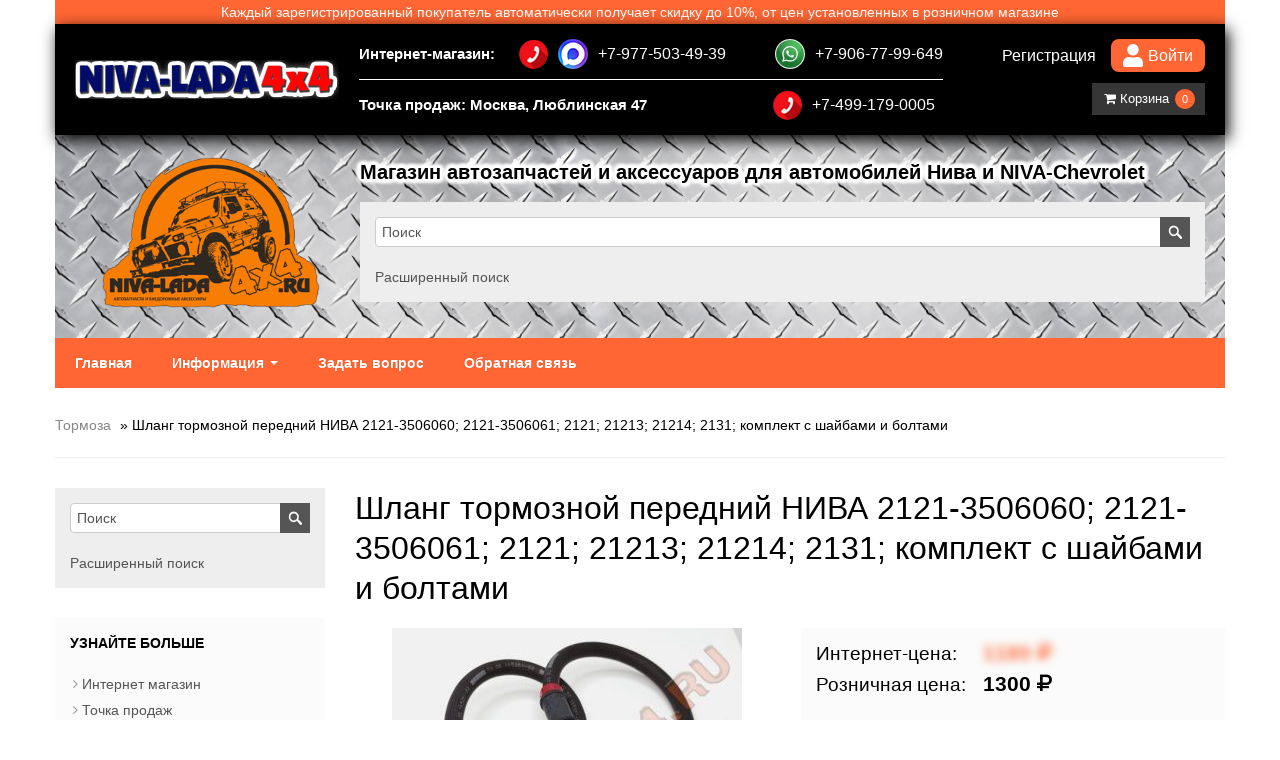

--- FILE ---
content_type: text/html; charset=utf-8
request_url: https://niva-lada4x4.ru/shlang-tormoznoj-perednij-niva-2121-3506060-2121-3506061-2121-21213-21214-2131-komplekt-s-shajbami-i-boltami-.html
body_size: 38330
content:
<!DOCTYPE html>
<html>
<head>
<meta http-equiv="Content-Type" content="text/html; charset=utf-8" />

<meta name="viewport" content="width=device-width, initial-scale=1, maximum-scale=1, minimum-scale=1, user-scalable=no"/>

<script type="text/javascript" src="mod/calculator/calculator.js"></script>

<link rel="apple-touch-icon-precomposed" sizes="144x144" href="images/ico/apple-touch-icon-144-precomposed.png"/>
<link rel="apple-touch-icon-precomposed" sizes="114x114" href="images/ico/apple-touch-icon-114-precomposed.png"/>
<link rel="apple-touch-icon-precomposed" sizes="72x72" href="images/ico/apple-touch-icon-72-precomposed.png"/>
<link rel="apple-touch-icon-precomposed" href="images/ico/apple-touch-icon-57-precomposed.png"/>
<link rel="shortcut icon" href="favicon.ico"/>


<meta name="yandex-verification" content="4e32fa0ab4ed62c9" />



<meta name="robots" content="index,follow" />
	
<title>Купить тормозной шланг НИВА 2121 | в магазине NIVA-LADA4x4 7463 - Тормоза - Магазин автозапчастей и аксессуаров для автомобилей  Нива и NIVA-Chevrolet</title>
<meta name="description" content="Комплект тормозных шлангов на передние тормозные цилиндры НИВА  2121-3506060; 2121-3506061; 2121; 21213; 21214; 2131; комплект с шайбами и болтами . Магазин в Москве работает по будням с 10 до 19, принимаем карты. Доставка курьером по Москве и ближайшему Подмосковью. По России отправляем грузы  транспортными компаниями, почтой России и почтой EMS. В разделе Скидки представлены товары по сниженным ценам. Работаем с организациями, оплата по безналичному расчету." />
<meta name="keywords" content="Запчасти Нива Шевроле, Запчасти на Ниву, Нива Шевроле, Нива цена, НИВА 2121, Нива 21214, Нива 4х4, Шеви Нива, Нива 21213, Нива тюнинг,  Автозапчасть Нива, Нива интернет, Магазин Нива, Тюнинг Нива Шевроле, Нива 2131, Тюнинг Нива 4х4," />
	<base href="https://niva-lada4x4.ru/" />
<script type="text/javascript" src="jscript/jquery/jquery.js"></script>
<link rel="stylesheet" type="text/css" href="templates/vamshop1/bootstrap/bootstrap.css" />
<link rel="stylesheet" type="text/css" href="templates/vamshop1/font-awesome.min.css" />
<link rel="stylesheet" type="text/css" href="templates/vamshop1/sequencejs.css" />
<script type="text/javascript" src="jscript/bootstrap/bootstrap.min.js"></script>
<script type="text/javascript" src="jscript/jquery/plugins/easing/jquery.easing.1.3.js"></script>
<script type="text/javascript" src="templates/vamshop1/javascript/vamshop.js"></script>



<!-- HTML5 shim, for IE6-8 support of HTML5 elements -->
<!--[if lt IE 9]>
<script type="text/javascript" src="templates/vamshop1/javascript/html5.js"></script>
<![endif]--><link rel="stylesheet" type="text/css" href="templates/vamshop1/stylesheet.css?ver=4.347" />
<link rel="canonical" href="https://niva-lada4x4.ru/shlang-tormoznoj-perednij-niva-2121-3506060-2121-3506061-2121-21213-21214-2131-komplekt-s-shajbami-i-boltami-.html" />
<link rel="alternate" type="application/rss+xml" title="Новости" href="https://niva-lada4x4.ru/rss2.php?feed=news" />
<link rel="alternate" type="application/rss+xml" title="Статьи" href="https://niva-lada4x4.ru/rss2.php?feed=articles" />
<link rel="alternate" type="application/rss+xml" title="Категории" href="https://niva-lada4x4.ru/rss2.php?feed=categories" />
<link rel="alternate" type="application/rss+xml" title="Новинки" href="https://niva-lada4x4.ru/rss2.php?feed=new_products&amp;limit=10" />
<link rel="alternate" type="application/rss+xml" title="Рекомендуемые товары" href="https://niva-lada4x4.ru/rss2.php?feed=featured&amp;limit=10" />
<link rel="alternate" type="application/rss+xml" title="Лидеры продаж" href="https://niva-lada4x4.ru/rss2.php?feed=best_sellers&amp;limit=10" />
<script type="text/javascript" src="jscript/jscript_ajax_cart.js?v=0.1111"></script>
<link rel="stylesheet" type="text/css" href="jscript/jquery/plugins/colorbox/colorbox.css?ver=2" media="screen" />
<script type="text/javascript" src="jscript/jquery/plugins/colorbox/jquery.colorbox-min.js"></script>
<script type="text/javascript" src="jscript/jquery/plugins/colorbox/i18n/jquery.colorbox-ru.js"></script>
<script type="text/javascript">
// Make ColorBox responsive
	jQuery.colorbox.settings.maxWidth  = '95%';
	jQuery.colorbox.settings.maxHeight = '95%';

	// ColorBox resize function
	var resizeTimer;
	function resizeColorBox()
	{
		if (resizeTimer) clearTimeout(resizeTimer);
		resizeTimer = setTimeout(function() {
				if (jQuery('#cboxOverlay').is(':visible')) {
						jQuery.colorbox.load(true);
				}
		}, 300);
	}

	// Resize ColorBox when resizing window or changing mobile device orientation
	jQuery(window).resize(resizeColorBox);
	
$(document).ready(function(){
  $(".lightbox").colorbox({rel:"lightbox", title: false});
  $(".iframe").colorbox({iframe:true, width:"30%", height:"80%"});
});
</script>

<!-- Global site tag (gtag.js) - Google Analytics -->
<script async src="https://www.googletagmanager.com/gtag/js?id=G-71F127JJTR"></script>
<script>
  window.dataLayer = window.dataLayer || [];
  function gtag(){dataLayer.push(arguments);}
  gtag('js', new Date());

  gtag('config', 'G-71F127JJTR');
</script>
  <style>
    .new-price-format-online .price-value{
      /*filter: blur(3px);*/
      /*-webkit-filter: blur(3px);*/
      color: transparent !important;
      text-shadow: 0 0 9px #ff6633;
      -webkit-touch-callout: none;
      -webkit-user-select: none;
      -khtml-user-select: none;
      -moz-user-select: none;
      -ms-user-select: none;
      user-select: none;
    }

  </style>
</head>
<body>
<div id="mobileContacts" class="modal hide fade" tabindex="-1" role="dialog" aria-hidden="true">
  <div class="modal-header">
     <button type="button" class="close" data-dismiss="modal" aria-hidden="true">×</button>
     <h3 id="myModalLabel">Позвонить</h3>
   </div>
   <div class="modal-body">
    <div class="modalBodyInner">
      <div class="mobileContactsLine">
        <span class="phoneTextCaption">Интернет-магазин:</span>
        <a href="tel:+79775034939" class="header__top-upp__link">
          <img src="/templates/vamshop1/img/tel.png" alt="decor">
          +7-977-503-49-39
        </a>
      </div>
      <div class="mobileContactsLine">
        <span class="phoneTextCaption">Интернет-магазин:</span>
        <a href="tel:+79775034939" class="header__top-upp__link">
          <img src="/templates/vamshop1/img/max_logo.png" alt="decor">
          +7-977-503-49-39
        </a>
      </div>
      <div class="mobileContactsLine">
        <span class="phoneTextCaption">Интернет-магазин:</span>
        <a href="https://wa.me/79067799649" class="header__top-upp__link">
          <img src="/templates/vamshop1/img/Whatsapp.jpg" alt="decor">
          +7-906-77-99-649
        </a>
      </div>
      <div class="mobileContactsLine">
        <span class="phoneTextCaption">Точка продаж: Москва, Люблинская 47</span>
        <a href="tel:+74991790005" class="header__top-upp__link">
          <img src="/templates/vamshop1/img/tel.png" alt="decor">
          +7-499-179-0005
        </a>
      </div>
    </div>
   </div>
   <div class="modal-footer">
     <button class="btn btn-primary" data-dismiss="modal" aria-hidden="true">Закрыть</button>
   </div>
</div>


<!-- Yandex.Metrika counter -->
<script type="text/javascript">
var yaParams = {};
</script>

<div style="display:none;"><script type="text/javascript">
(function(w, c) {
    (w[c] = w[c] || []).push(function() {
        try {
            w.yaCounter34586665 = new Ya.Metrika({id:34586665, enableAll: true,webvisor:true,ut:"noindex",params:window.yaParams||{ }});
        }
        catch(e) { }
    });
})(window, 'yandex_metrika_callbacks');
</script></div>
<script src="//mc.yandex.ru/metrika/watch.js" type="text/javascript" defer="defer"></script>
<noscript><div><img src="//mc.yandex.ru/watch/34586665" style="position:absolute; left:-9999px;" alt="" /></div></noscript>
<!-- /Yandex.Metrika counter -->



<!-- start: Header -->
<header id="header" class="header">
	<div class="container">
		<div class="header__inner">
			<div class="header__top">
				<a href="https://niva-lada4x4.ru/shop_content.php?coID=23" class="header__top__desktop">
					Каждый зарегистрированный покупатель автоматически получает скидку до 10%, от цен установленных в розничном
					магазине
				</a>
				<a href="https://niva-lada4x4.ru/shop_content.php?coID=23" class="header__top__desktop header__top__desktop-mob">
					<span class="header__top__desktop-mob-caption">
						Каждый зарегистрированный покупатель автоматически получает скидку до 10% от цен установленных в розничном магазине
					</span>
				</a>
				<div class="header__top-upp">
					<a href="https://niva-lada4x4.ru/" class="header__top-upp__logo">
						<img src="templates/vamshop1/img/logo2.png" alt="Магазин автозапчастей и аксессуаров для автомобилей  Нива и NIVA-Chevrolet">
					</a>
					<div class="header__top-upp__links-inner">
						<div class="header__top-upp__links-inner-line header__top-upp__links-inner-line1">
							<span class="phoneTextCaption">Интернет-магазин:</span>
							<a href="tel:+79775034939" class="header__top-upp__link">
								<img src="templates/vamshop1/img/tel.png" alt="decor">
								<img src="templates/vamshop1/img/max_logo.png" alt="decor" class="max_logo">
								+7-977-503-49-39
							</a>
							<a href="https://wa.me/79067799649" class="header__top-upp__link">
								<img src="templates/vamshop1/img/Whatsapp.jpg" alt="decor">
								+7-906-77-99-649
							</a>
						</div>
						<div class="header__top-upp__links-inner-line header__top-upp__links-inner-line2">
							<span class="phoneTextCaption">Точка продаж: Москва, Люблинская 47</span>
							<a href="tel:+74991790005" class="header__top-upp__link">
								<img src="templates/vamshop1/img/tel.png" alt="decor">
								+7-499-179-0005
							</a>
						</div>
					</div>
					<div class="mobileContacts">
						<a href="#mobileContacts" data-toggle="modal"><span>Позвонить</span> <img src="templates/vamshop1/img/tel.png" alt="decor"> <img src="templates/vamshop1/img/Whatsapp.jpg" alt="decor"></a>
					</div>
					<div class="header__top-upp__autorized header__top-upp__autorized-with-cart">
													<a href="account.php" class="header__top-upp__autorized__link">
								Регистрация
							</a>
							<a href="account.php" class="header__top-upp__autorized__link ">
								<svg aria-hidden="true" focusable="false" data-prefix="fas" data-icon="user" role="img"
									xmlns="http://www.w3.org/2000/svg" viewBox="0 0 448 512">
									<path fill="#fff"
										d="M224 256c70.7 0 128-57.3 128-128S294.7 0 224 0 96 57.3 96 128s57.3 128 128 128zm89.6 32h-16.7c-22.2 10.2-46.9 16-72.9 16s-50.6-5.8-72.9-16h-16.7C60.2 288 0 348.2 0 422.4V464c0 26.5 21.5 48 48 48h352c26.5 0 48-21.5 48-48v-41.6c0-74.2-60.2-134.4-134.4-134.4z">
									</path>
								</svg>
								Войти
							</a>
							<span class="cartNotAuth">
								<a class="btn btn-inverse viewcart" href="/shopping_cart.php"><i class="fa fa-shopping-cart"></i> Корзина <span class="cartCounter">0</span></a>
							</span>
											</div>
				</div>
				<div class="header__top__inner" style="background-image: url('templates/vamshop1/img/steelbackground3.jpg');">
					<a href="https://niva-lada4x4.ru/" class="header__top__img-wrap">
						<img src="templates/vamshop1/img/logo.png" alt="Магазин автозапчастей и аксессуаров для автомобилей  Нива и NIVA-Chevrolet" class="header__top__img">
					</a>
					<div class="header__top__info">
						<a href="https://niva-lada4x4.ru/" class="header__top__logo-mob">
							<img src="templates/vamshop1/img/logo2.png" alt="Магазин автозапчастей и аксессуаров для автомобилей  Нива и NIVA-Chevrolet">
						</a>
						<a href="/index.php" class="header__top__info-title">
							Магазин автозапчастей и аксессуаров для автомобилей  Нива и NIVA-Chevrolet
						</a>
						<div class="search--inner">
							<div class="header__top__info-search search">
								
<div class="widget inner darken search">
	<form name="search" id="search" action="https://niva-lada4x4.ru/advanced_search_result.php" method="get" class="input-append">
		<input class="span4" id="quick_find_keyword" name="keywords" type="text" placeholder="Поиск" />
		<input class="btn search-bt" type="submit" value="" />
	</form>
	<div class="ajaxQuickFind" id="ajaxQuickFind" style="text-align: left;"></div>
	<br />
	<div><a href="https://niva-lada4x4.ru/advanced_search.php"> Расширенный поиск</a></div>
</div>
			
<script type="text/javascript">
// <![CDATA[

$(document).ready(function(){

  $("#quick_find_keyword").keyup(function(){
      var searchString = $("#quick_find_keyword").val(); 
      $.ajax({
      	url: "index_ajax.php",             
      	dataType : "html",
      	type: "POST",
      	data: "q=includes/modules/ajax/ajaxQuickFind.php&keywords="+searchString,
      	success: function(msg){$("#ajaxQuickFind").html(msg);}            
 });     
                           
                           
   });


})


// ]]>
</script>
							</div>
						</div>
					</div>
				</div>
			</div>
			<div class="header__bottom">
				<div id="navigation" class="default">
					<div class="container">
						<div class="navbar navbar-static-top">
							<div class="navbar-inner">
								<ul class="nav pull-left">
									<li><a href="https://niva-lada4x4.ru/">Главная</a></li>
										<li class="dropdown">
											<a data-toggle="dropdown" class="dropdown-toggle" href="">Информация <b
													class="caret"></b></a>
											<ul class="dropdown-menu">
												

<li><a href="https://niva-lada4x4.ru/shop.html">Интернет магазин</a></li>
<li><a href="https://niva-lada4x4.ru/moscow.html">Точка продаж</a></li>
<li><a href="https://niva-lada4x4.ru/delivery.html">Доставка</a></li>
<li><a href="https://niva-lada4x4.ru/garantijnye-objazatelstva.html">Гарантийные обязательства</a></li>
<li><a href="https://niva-lada4x4.ru/privacy-policy.html">Политика конфиденциальности</a></li>

											</ul>
										</li>
																														<li><a href="contact_us.html">Задать вопрос</a></li>
										<li><a href="shop.html">Обратная связь</a></li>
								</ul>
								
																<div class="navbar-inner__mob">
									<a href="account.php" class="navbar-inner__mob-link">
										Регистрация
									</a>
									<a href="account.php" class="navbar-inner__mob-link">
										Вход
										<svg aria-hidden="true" focusable="false" data-prefix="fas" data-icon="user" role="img"
											xmlns="http://www.w3.org/2000/svg" viewBox="0 0 448 512">
											<path fill="#fff"
												d="M224 256c70.7 0 128-57.3 128-128S294.7 0 224 0 96 57.3 96 128s57.3 128 128 128zm89.6 32h-16.7c-22.2 10.2-46.9 16-72.9 16s-50.6-5.8-72.9-16h-16.7C60.2 288 0 348.2 0 422.4V464c0 26.5 21.5 48 48 48h352c26.5 0 48-21.5 48-48v-41.6c0-74.2-60.2-134.4-134.4-134.4z">
											</path>
										</svg>
									</a>
									<span class="cartNotAuth">
										<a class="btn btn-inverse viewcart" href="/shopping_cart.php"><i class="fa fa-shopping-cart"></i> Корзина <span class="cartCounter">0</span></a>
									</span>
								</div>
								

							</div>
						</div>
					</div>
				</div>
			</div>
		</div>

	</div>
</header>
<!-- end: Header -->


<!-- start: Page header / Breadcrumbs -->
<div id="breadcrumbs">
	<div class="container">
		<div class="breadcrumbs">
			<a href="https://niva-lada4x4.ru/tormoza.html">Тормоза</a> &raquo; Шланг тормозной передний НИВА 2121-3506060; 2121-3506061; 2121; 21213; 21214; 2131; комплект с шайбами и болтами
		</div>
	</div>
</div>
<!-- end: Page header / Breadcrumbs -->

<!-- start: Container -->
<div id="container">
	<div class="container">

		<div class="row-fluid">

			<!-- start: Page section -->
			<div class="span9 page-sidebar pull-right">
	
			


<div itemscope itemtype="http://schema.org/Product">

<form name="cart_quantity" id="cart_quantity" action="https://niva-lada4x4.ru/shlang-tormoznoj-perednij-niva-2121-3506060-2121-3506061-2121-21213-21214-2131-komplekt-s-shajbami-i-boltami-.html?action=add_product" method="post" onsubmit="doAddProduct(this); return false;" class="form-inline">

		<h2 itemprop="name">Шланг тормозной передний НИВА 2121-3506060; 2121-3506061; 2121; 21213; 21214; 2131; комплект с шайбами и болтами</h2>              

		<div class="row-fluid">
			<!-- start: Product image -->
			<div class="span6 product-images">
				<div class="thumbnail big text-center">
										<a href="images/product_images/popup_images/7463_0.jpg" title="Шланг тормозной передний НИВА 2121-3506060; 2121-3506061; 2121; 21213; 21214; 2131; комплект с шайбами и болтами" class="lightbox"><img itemprop="image" id="img" src="images/product_images/info_images/7463_0.jpg" alt="Шланг тормозной передний НИВА 2121-3506060; 2121-3506061; 2121; 21213; 21214; 2131; комплект с шайбами и болтами" />
					<span class="frame-overlay"></span>
										<span class="zoom"><i class="fa fa-search-plus"></i></span>
					</a>				</div>
				<div class="row-fluid small">
									<div class="span4 thumbnail text-center">
						<a href="images/product_images/popup_images/7463_1.jpg" title="Шланг тормозной передний НИВА 2121-3506060; 2121-3506061; 2121; 21213; 21214; 2131; комплект с шайбами и болтами" class="lightbox"><img src="images/product_images/info_images/7463_1.jpg" itemprop="image" alt="Шланг тормозной передний НИВА 2121-3506060; 2121-3506061; 2121; 21213; 21214; 2131; комплект с шайбами и болтами" />
						<span class="frame-overlay"></span>
						<span class="zoom"><i class="fa fa-search-plus"></i></span>
						</a>					</div>
									<div class="span4 thumbnail text-center">
						<a href="images/product_images/popup_images/7463_2.jpg" title="Шланг тормозной передний НИВА 2121-3506060; 2121-3506061; 2121; 21213; 21214; 2131; комплект с шайбами и болтами" class="lightbox"><img src="images/product_images/info_images/7463_2.jpg" itemprop="image" alt="Шланг тормозной передний НИВА 2121-3506060; 2121-3506061; 2121; 21213; 21214; 2131; комплект с шайбами и болтами" />
						<span class="frame-overlay"></span>
						<span class="zoom"><i class="fa fa-search-plus"></i></span>
						</a>					</div>
								</div>
			</div>
			<!-- end: Product image -->
			<!-- start: Product title -->
				<div class="span6 product-info">

					<div class="description inner" itemprop="offers" itemscope itemtype="http://schema.org/Offer">
						
						<div class="prices-wrapper">
							<span class="price new-price-format new-price-format-online"><span class="price-caption">Интернет-цена: </span><span class="price-value"> 1180 <span class="fa fa-rouble"></span></span></span>
							<span class="price new-price-format new-price-format-retail"><span class="price-caption">Розничная цена: </span><span class="price-value"> 1300 <span class="fa fa-rouble"></span></span></span>
						</div>
						<meta itemprop="price" content="1180"><meta itemprop="priceCurrency" content="RUR"></div>

          
					<div class="inner nobottom product-cart">
								<label>Количество:</label>
								<input type="text" name="products_qty" value="1" size="3" /> <input type="hidden" name="products_id" value="7463" />
								<button id="add_to_cart" type="submit" class="btn btn-inverse"><i class="fa fa-shopping-cart"></i> Добавить в корзину</button>
													</div>

					
					
					<div class="inner">
						<a class="iframe" target="_blank" href="https://niva-lada4x4.ru/ask_a_question.php?products_id=7463">Задать вопрос о товаре</a>&nbsp;<img src="templates/vamshop1/buttons/russian/button_ask_a_question.gif" alt="" />
					</div>

										
				</div>
			<!-- end: Product title -->
		</div>

</form>

		<div class="row-fluid">

			<div class="row-fluid product-tabs">
				<div class="widget">

					<ul class="nav nav-tabs">
						<li class="active"><a href="#description" data-toggle="tab"><i class="fa fa-thumbs-up"></i> Описание</a></li>
						<li><a href="#reviews" data-toggle="tab"><i class="fa fa-comment"></i> Отзывы</a></li>
					</ul>

					<div class="tab-content">

						<div class="tab-pane inner fade in notop active" id="description">
							<div itemprop="description">Шланги тормозные передние комплект с шайбами и болтами&nbsp;НИВА 2121; 21213; 21214; 2131; до 2016 года выпуска<br /><br />Комплект на одну сторону:<br /><br />Шланг передний короткий 2121-3506060 - 1 шт.<br />Шланг передний длинный 2121-3506061 - 1шт.<br />Болт крепления шланга тормозного НИВА 2101-3506078 - 2шт.<br />Шайба медная М10 - 4 шт.<br /><br /><br /></div>

							
											
	
													
													
						
						</div>

						<div class="tab-pane inner fade in notop" id="reviews">
							<br />
<h1>Шланг тормозной передний НИВА 2121-3506060; 2121-3506061; 2121; 21213; 21214; 2131; комплект с шайбами и болтами Отзывы:</h1>
<div class="row-fluid reviews-title" itemprop="aggregateRating" itemscope itemtype="http://schema.org/AggregateRating">
	<div class="span8 title">
	Отзывы: <span itemprop="reviewCount"></span>, Оценка: <span itemprop="ratingValue">0.00</span>
	</div>	
</div>

<div class="page">
<div class="pagecontent">
<p>
Ваш отзыв может быть первым.
</p>
</div>
</div>
<div class="pagecontentfooter">

</div>
						</div>

					</div>
				</div>
			</div>
		</div>

				
				
				
				
				
<h1>С данным товаром также покупают:</h1>
<div class="page">
<div class="pageItem">
<!-- start: products listing -->
<div class="row-fluid shop-products">
	<ul class="thumbnails">
				<li class="item span4 first">
			<div class="thumbnail text-center">
								<a href="https://niva-lada4x4.ru/lenta-izoljacionnaja-pvh-avs-sch-001-chernaja-19mm-h-20m.html" class="image"><img src="images/product_images/thumbnail_images/7159_0.jpg" alt="Лента изоляционная ПВХ AVS SCH-001 черная 19мм х 20м" /><span class="frame-overlay"></span>
				</a>
			<div class="inner notop nobottom text-left">
				<h4 class="title"><a href="https://niva-lada4x4.ru/lenta-izoljacionnaja-pvh-avs-sch-001-chernaja-19mm-h-20m.html">Лента изоляционная ПВХ AVS SCH-001 черная 19мм х 20м</a></h4>
								<div class="description"></div>
				<div class="prices-wrapper">
					<span class="price new-price-format new-price-format-online"><span class="price-caption">Интернет-цена: </span><span class="price-value"> 80 <span class="fa fa-rouble"></span></span></span>
					<span class="price new-price-format new-price-format-retail"><span class="price-caption">Розничная цена: </span><span class="price-value"> 80 <span class="fa fa-rouble"></span></span></span>
				</div>
			</div>
			</div>
			<div class="inner darken notop">
				<a class="btn btn-add-to-cart" href="https://niva-lada4x4.ru/product_info.php?action=buy_now&BUYproducts_id=7159" onclick="doBuyNow('7159','1'); return false;"><i class="fa fa-shopping-cart"></i> Купить</a>
			</div>
		</li>
				<li class="item span4 ">
			<div class="thumbnail text-center">
								<a href="https://niva-lada4x4.ru/shlang-sapuna-ventiljacii-karternyh-gazov-niva-21213-1014056-00-vytjazhnoj-brt.html" class="image"><img src="images/product_images/thumbnail_images/nl-shlang_sapuna_21213.jpg" alt="Шланг сапуна вентиляции картерных газов НИВА 21213-1014056-00 (вытяжной) БРТ" /><span class="frame-overlay"></span>
				</a>
			<div class="inner notop nobottom text-left">
				<h4 class="title"><a href="https://niva-lada4x4.ru/shlang-sapuna-ventiljacii-karternyh-gazov-niva-21213-1014056-00-vytjazhnoj-brt.html">Шланг сапуна вентиляции картерных газов НИВА 21213-1014056-00 (вытяжной) БРТ</a></h4>
								<div class="description"></div>
				<div class="prices-wrapper">
					<span class="price new-price-format new-price-format-online"><span class="price-caption">Интернет-цена: </span><span class="price-value"> 300 <span class="fa fa-rouble"></span></span></span>
					<span class="price new-price-format new-price-format-retail"><span class="price-caption">Розничная цена: </span><span class="price-value"> 330 <span class="fa fa-rouble"></span></span></span>
				</div>
			</div>
			</div>
			<div class="inner darken notop">
				<a class="btn btn-add-to-cart" href="https://niva-lada4x4.ru/product_info.php?action=buy_now&BUYproducts_id=1963" onclick="doBuyNow('1963','1'); return false;"><i class="fa fa-shopping-cart"></i> Купить</a>
			</div>
		</li>
				<li class="item span4 ">
			<div class="thumbnail text-center">
								<a href="https://niva-lada4x4.ru/svechi-finwhale-fs29-karbjuratornye-analog-a17dv.html" class="image"><img src="images/product_images/thumbnail_images/7360_0.jpg" alt="Свечи Finwhale FS29 карбюраторные аналог-А17ДВ" /><span class="frame-overlay"></span>
				</a>
			<div class="inner notop nobottom text-left">
				<h4 class="title"><a href="https://niva-lada4x4.ru/svechi-finwhale-fs29-karbjuratornye-analog-a17dv.html">Свечи Finwhale FS29 карбюраторные аналог-А17ДВ</a></h4>
								<div class="description"></div>
				<div class="prices-wrapper">
					<span class="price new-price-format new-price-format-online"><span class="price-caption">Интернет-цена: </span><span class="price-value"> 750 <span class="fa fa-rouble"></span></span></span>
					<span class="price new-price-format new-price-format-retail"><span class="price-caption">Розничная цена: </span><span class="price-value"> 800 <span class="fa fa-rouble"></span></span></span>
				</div>
			</div>
			</div>
			<div class="inner darken notop">
				<a class="btn btn-add-to-cart" href="https://niva-lada4x4.ru/product_info.php?action=buy_now&BUYproducts_id=7360" onclick="doBuyNow('7360','1'); return false;"><i class="fa fa-shopping-cart"></i> Купить</a>
			</div>
		</li>
				<li class="item span4 first">
			<div class="thumbnail text-center">
								<a href="https://niva-lada4x4.ru/remen-kreplenija-instrumenta-2108-3901462-brt-210h30mm.html" class="image"><img src="images/product_images/thumbnail_images/5463_0.jpg" alt="Ремень крепления бачка расширительного НИВА-Шевроле 2108-3901452 БРТ 210х30мм петли" /><span class="frame-overlay"></span>
				</a>
			<div class="inner notop nobottom text-left">
				<h4 class="title"><a href="https://niva-lada4x4.ru/remen-kreplenija-instrumenta-2108-3901462-brt-210h30mm.html">Ремень крепления бачка расширительного НИВА-Шевроле 2108-3901452 БРТ 210х30мм петли</a></h4>
								<div class="description"></div>
				<div class="prices-wrapper">
					<span class="price new-price-format new-price-format-online"><span class="price-caption">Интернет-цена: </span><span class="price-value"> 90 <span class="fa fa-rouble"></span></span></span>
					<span class="price new-price-format new-price-format-retail"><span class="price-caption">Розничная цена: </span><span class="price-value"> 100 <span class="fa fa-rouble"></span></span></span>
				</div>
			</div>
			</div>
			<div class="inner darken notop">
				<a class="btn btn-add-to-cart" href="https://niva-lada4x4.ru/product_info.php?action=buy_now&BUYproducts_id=5463" onclick="doBuyNow('5463','1'); return false;"><i class="fa fa-shopping-cart"></i> Купить</a>
			</div>
		</li>
				<li class="item span4 ">
			<div class="thumbnail text-center">
								<a href="https://niva-lada4x4.ru/shlang-rasshiritelnogo-bachka-niva-2121-1303095-brt.html" class="image"><img src="images/product_images/thumbnail_images/5833_0.jpg" alt="Шланг пароотводящий расширительного бачка НИВА 2121-1303095 БРТ" /><span class="frame-overlay"></span>
				</a>
			<div class="inner notop nobottom text-left">
				<h4 class="title"><a href="https://niva-lada4x4.ru/shlang-rasshiritelnogo-bachka-niva-2121-1303095-brt.html">Шланг пароотводящий расширительного бачка НИВА 2121-1303095 БРТ</a></h4>
								<div class="description"></div>
				<div class="prices-wrapper">
					<span class="price new-price-format new-price-format-online"><span class="price-caption">Интернет-цена: </span><span class="price-value"> 250 <span class="fa fa-rouble"></span></span></span>
					<span class="price new-price-format new-price-format-retail"><span class="price-caption">Розничная цена: </span><span class="price-value"> 270 <span class="fa fa-rouble"></span></span></span>
				</div>
			</div>
			</div>
			<div class="inner darken notop">
				<a class="btn btn-add-to-cart" href="https://niva-lada4x4.ru/product_info.php?action=buy_now&BUYproducts_id=5833" onclick="doBuyNow('5833','1'); return false;"><i class="fa fa-shopping-cart"></i> Купить</a>
			</div>
		</li>
				<li class="item span4 ">
			<div class="thumbnail text-center">
								<a href="https://niva-lada4x4.ru/bachok-rasshiritelnyj-niva-2121-21213-2101-1311010.html" class="image"><img src="images/product_images/thumbnail_images/nl-bachok_rasshiritelnyi_21213.jpg" alt="Бачок расширительный НИВА 2121; 21213; 2101-1311010" /><span class="frame-overlay"></span>
				</a>
			<div class="inner notop nobottom text-left">
				<h4 class="title"><a href="https://niva-lada4x4.ru/bachok-rasshiritelnyj-niva-2121-21213-2101-1311010.html">Бачок расширительный НИВА 2121; 21213; 2101-1311010</a></h4>
								<div class="description"></div>
				<div class="prices-wrapper">
					<span class="price new-price-format new-price-format-online"><span class="price-caption">Интернет-цена: </span><span class="price-value"> 300 <span class="fa fa-rouble"></span></span></span>
					<span class="price new-price-format new-price-format-retail"><span class="price-caption">Розничная цена: </span><span class="price-value"> 330 <span class="fa fa-rouble"></span></span></span>
				</div>
			</div>
			</div>
			<div class="inner darken notop">
				<a class="btn btn-add-to-cart" href="https://niva-lada4x4.ru/product_info.php?action=buy_now&BUYproducts_id=1179" onclick="doBuyNow('1179','1'); return false;"><i class="fa fa-shopping-cart"></i> Купить</a>
			</div>
		</li>
			</ul>
</div>  
<!-- end: products listing -->  
<div class="clear"></div>
</div>

</div>
		
</div>

			</div>
			<!-- end: Page section -->

		<!-- start: Sidebar -->
		<aside class="span3 sidebar pull-left">

			

<div id="divShoppingCart">
<div id="totalCartCount" style="display: none;">0</div>
</div>
			
<div class="widget inner darken search">
	<form name="search" id="search" action="https://niva-lada4x4.ru/advanced_search_result.php" method="get" class="input-append">
		<input class="span4" id="quick_find_keyword" name="keywords" type="text" placeholder="Поиск" />
		<input class="btn search-bt" type="submit" value="" />
	</form>
	<div class="ajaxQuickFind" id="ajaxQuickFind" style="text-align: left;"></div>
	<br />
	<div><a href="https://niva-lada4x4.ru/advanced_search.php"> Расширенный поиск</a></div>
</div>
			
<script type="text/javascript">
// <![CDATA[

$(document).ready(function(){

  $("#quick_find_keyword").keyup(function(){
      var searchString = $("#quick_find_keyword").val(); 
      $.ajax({
      	url: "index_ajax.php",             
      	dataType : "html",
      	type: "POST",
      	data: "q=includes/modules/ajax/ajaxQuickFind.php&keywords="+searchString,
      	success: function(msg){$("#ajaxQuickFind").html(msg);}            
 });     
                           
                           
   });


})


// ]]>
</script>
			
			

<section class="widget inner categories-widget">
	<h3 class="widget-title">Узнайте больше</h3>
		<ul class="icons clearfix">
			<li><a href="https://niva-lada4x4.ru/shop.html">Интернет магазин</a></li>
<li><a href="https://niva-lada4x4.ru/moscow.html">Точка продаж</a></li>
<li><a href="https://niva-lada4x4.ru/delivery.html">Доставка</a></li>
<li><a href="https://niva-lada4x4.ru/garantijnye-objazatelstva.html">Гарантийные обязательства</a></li>
<li><a href="https://niva-lada4x4.ru/privacy-policy.html">Политика конфиденциальности</a></li>
<li><a href="https://niva-lada4x4.ru/kupit_avtozapchasti_niva.html">Как купить автозапчасти НИВА</a></li>
<li><a href="https://niva-lada4x4.ru/shop_content.php?coID=23">О скидках в интернет-магазине</a></li>
<li><a href="https://niva-lada4x4.ru/dlja-juridicheskih-lic.html">Для Юридических лиц</a></li>

		</ul>
</section>

		</aside>
		<!-- end: Sidebar -->

		</div>

	</div>
</div>
<!-- end: Container -->

<!-- start: Footer -->
<footer id="footer">
	<div class="container">
		<div class="row-fluid">
			<div class="span3 clearfix">
				<h3 class="widget-title">Информация</h3>
				<div class="widget-inner">

					<ul class="unstyled">
						

<li><a href="https://niva-lada4x4.ru/shop.html">Интернет магазин</a></li>
<li><a href="https://niva-lada4x4.ru/moscow.html">Точка продаж</a></li>
<li><a href="https://niva-lada4x4.ru/delivery.html">Доставка</a></li>
<li><a href="https://niva-lada4x4.ru/garantijnye-objazatelstva.html">Гарантийные обязательства</a></li>
<li><a href="https://niva-lada4x4.ru/privacy-policy.html">Политика конфиденциальности</a></li>

					</ul>

				</div>
			</div>
			<div class="span3 clearfix">
				<h3 class="widget-title">Новости</h3>
				<div class="widget-inner">

					<ul class="unstyled">
						
<li><a href="https://niva-lada4x4.ru/akcija-dlja-imeninnikov.html">Акция для Именинников!</a></li>
<li><a href="https://niva-lada4x4.ru/novye-trebovanija-pri-otpravke-gruzov-cherez-tk.html">Новые требования при отправке грузов через ТК.</a></li>
  
					</ul>

				</div>
			</div>

			<div class="span6 clearfix">
				<h3 class="widget-title">Новые статьи</h3>
				<div class="widget-inner">

					<ul class="unstyled">
						
<li><a href="https://niva-lada4x4.ru/startovali-prodazhi-lada-niva-travel-s-novym-18-litrovym-90-silnym-motorom.html">Стартовали продажи Lada Niva Travel с новым 1,8-литровым 90-сильным мотором.</a></li>
<li><a href="https://niva-lada4x4.ru/balka-zadnego-mosta-v-sbore-niva-osnovnye-tipy-mostov.html">Балка заднего моста в сборе НИВА. Основные типы мостов.</a></li>
<li><a href="https://niva-lada4x4.ru/ispolzujte-smazku-pri-ustanovke-svechej.html">Используйте смазку при установке свечей!</a></li>
<li><a href="https://niva-lada4x4.ru/kak-vybrat-svechi-zazhiganija-dlja-nivy-s-inzhektornym-dvigatelem.html">Как выбрать свечи зажигания для Нивы с инжекторным двигателем.</a></li>
<li><a href="https://niva-lada4x4.ru/dorabotannaja-transmissija-i-podveska-v-obnovlennoj-lada-niva-travel-2025.html">Доработанная трансмиссия и подвеска в обновленной Lada Niva Travel, 2025.</a></li>
  
					</ul>

				</div>
			</div>
		</div>
	</div>
</footer>
<!-- end: Footer -->

<!-- start: Footer menu -->
<div id="footer-menu">
	<div class="container">
		<div class="row-fluid">
			<div class="span6">
				<ul class="privacy inline">
					<li><a href="about_us.html">Информация о магазине</a></li>
					<li><a href="contact_us.html">Обратная связь</a></li>
				</ul>

			</div>
		</div>
	</div>

	
	<div class="text-center"><a href="vam_rss2_info.php"><img src="images/rss.png" alt="RSS" /></a></div>
</div>
<!-- end: Footer menu --></body></html>